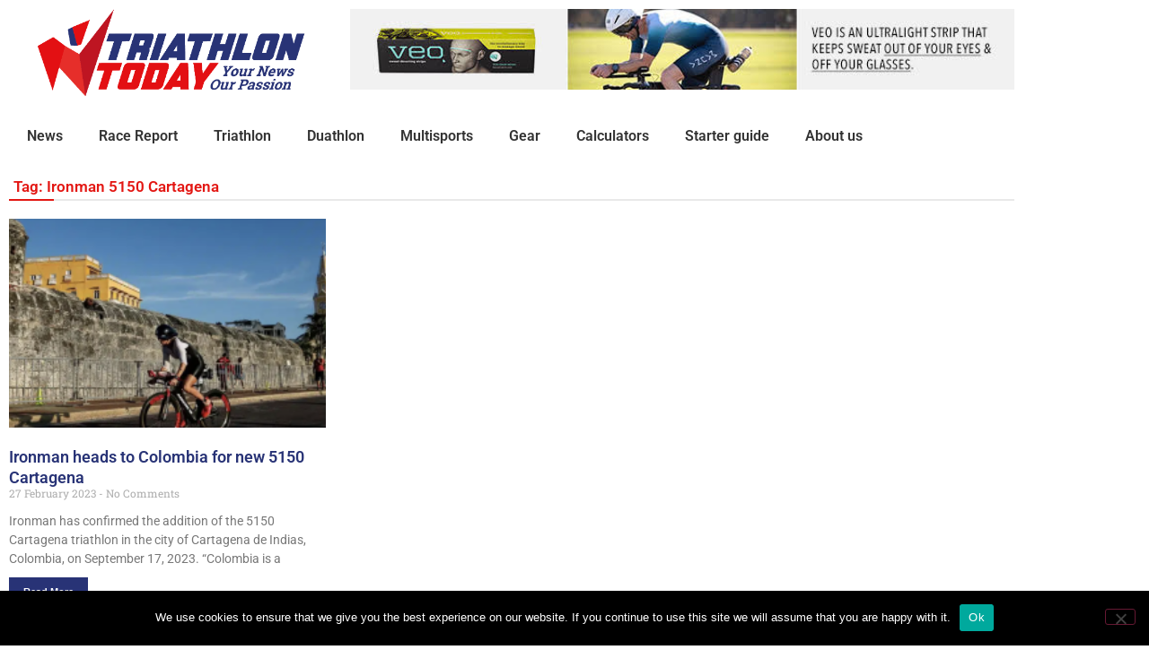

--- FILE ---
content_type: text/html; charset=UTF-8
request_url: https://tri-today.com/tag/ironman-5150-cartagena/
body_size: 14033
content:
<!DOCTYPE html>
<html lang="en-US">
<head>
	<meta charset="UTF-8">
	<meta name="viewport" content="width=device-width, initial-scale=1.0, viewport-fit=cover" />		<meta name='robots' content='index, follow, max-image-preview:large, max-snippet:-1, max-video-preview:-1' />

	<!-- This site is optimized with the Yoast SEO plugin v26.7 - https://yoast.com/wordpress/plugins/seo/ -->
	<title>Ironman 5150 Cartagena Archives - Triathlon Today</title>
	<link rel="canonical" href="https://tri-today.com/tag/ironman-5150-cartagena/" />
	<meta property="og:locale" content="en_US" />
	<meta property="og:type" content="article" />
	<meta property="og:title" content="Ironman 5150 Cartagena Archives - Triathlon Today" />
	<meta property="og:url" content="https://tri-today.com/tag/ironman-5150-cartagena/" />
	<meta property="og:site_name" content="Triathlon Today" />
	<meta name="twitter:card" content="summary_large_image" />
	<meta name="twitter:site" content="@tritodaytweets" />
	<script type="application/ld+json" class="yoast-schema-graph">{"@context":"https://schema.org","@graph":[{"@type":"CollectionPage","@id":"https://tri-today.com/tag/ironman-5150-cartagena/","url":"https://tri-today.com/tag/ironman-5150-cartagena/","name":"Ironman 5150 Cartagena Archives - Triathlon Today","isPartOf":{"@id":"https://tri-today.com/#website"},"primaryImageOfPage":{"@id":"https://tri-today.com/tag/ironman-5150-cartagena/#primaryimage"},"image":{"@id":"https://tri-today.com/tag/ironman-5150-cartagena/#primaryimage"},"thumbnailUrl":"https://tri-today.com/wp-content/uploads/2023/02/Scherm­afbeelding-2023-02-27-om-12.59.00.png","breadcrumb":{"@id":"https://tri-today.com/tag/ironman-5150-cartagena/#breadcrumb"},"inLanguage":"en-US"},{"@type":"ImageObject","inLanguage":"en-US","@id":"https://tri-today.com/tag/ironman-5150-cartagena/#primaryimage","url":"https://tri-today.com/wp-content/uploads/2023/02/Scherm­afbeelding-2023-02-27-om-12.59.00.png","contentUrl":"https://tri-today.com/wp-content/uploads/2023/02/Scherm­afbeelding-2023-02-27-om-12.59.00.png","width":1372,"height":738,"caption":"Ironman 5150 Cartagena (Picture: Endurance)"},{"@type":"BreadcrumbList","@id":"https://tri-today.com/tag/ironman-5150-cartagena/#breadcrumb","itemListElement":[{"@type":"ListItem","position":1,"name":"Home","item":"https://tri-today.com/"},{"@type":"ListItem","position":2,"name":"Ironman 5150 Cartagena"}]},{"@type":"WebSite","@id":"https://tri-today.com/#website","url":"https://tri-today.com/","name":"Triathlon Today","description":"Your news, our passion. The fastest and most accurate site for triathlon news and multisport news.","publisher":{"@id":"https://tri-today.com/#organization"},"potentialAction":[{"@type":"SearchAction","target":{"@type":"EntryPoint","urlTemplate":"https://tri-today.com/?s={search_term_string}"},"query-input":{"@type":"PropertyValueSpecification","valueRequired":true,"valueName":"search_term_string"}}],"inLanguage":"en-US"},{"@type":"Organization","@id":"https://tri-today.com/#organization","name":"Triathlon Today","url":"https://tri-today.com/","logo":{"@type":"ImageObject","inLanguage":"en-US","@id":"https://tri-today.com/#/schema/logo/image/","url":"https://tri-today.com/wp-content/uploads/2020/11/TriathlonToday-logowithslogan-transparant.png","contentUrl":"https://tri-today.com/wp-content/uploads/2020/11/TriathlonToday-logowithslogan-transparant.png","width":1023,"height":337,"caption":"Triathlon Today"},"image":{"@id":"https://tri-today.com/#/schema/logo/image/"},"sameAs":["https://www.facebook.com/tritoday","https://x.com/tritodaytweets","https://www.instagram.com/tri_today/","https://www.youtube.com/channel/UCb2wvpctHCk4n1D1dWK1jZg"]}]}</script>
	<!-- / Yoast SEO plugin. -->


<link rel='dns-prefetch' href='//fonts.googleapis.com' />
<link rel="alternate" type="application/rss+xml" title="Triathlon Today &raquo; Feed" href="https://tri-today.com/feed/" />
<link rel="alternate" type="application/rss+xml" title="Triathlon Today &raquo; Comments Feed" href="https://tri-today.com/comments/feed/" />
<link rel="alternate" type="application/rss+xml" title="Triathlon Today &raquo; Ironman 5150 Cartagena Tag Feed" href="https://tri-today.com/tag/ironman-5150-cartagena/feed/" />
<style id='wp-img-auto-sizes-contain-inline-css' type='text/css'>
img:is([sizes=auto i],[sizes^="auto," i]){contain-intrinsic-size:3000px 1500px}
/*# sourceURL=wp-img-auto-sizes-contain-inline-css */
</style>
<style id='wp-emoji-styles-inline-css' type='text/css'>

	img.wp-smiley, img.emoji {
		display: inline !important;
		border: none !important;
		box-shadow: none !important;
		height: 1em !important;
		width: 1em !important;
		margin: 0 0.07em !important;
		vertical-align: -0.1em !important;
		background: none !important;
		padding: 0 !important;
	}
/*# sourceURL=wp-emoji-styles-inline-css */
</style>
<link rel='stylesheet' id='wp-block-library-css' href='https://tri-today.com/wp-includes/css/dist/block-library/style.min.css?ver=6.9' type='text/css' media='all' />
<style id='wp-block-library-theme-inline-css' type='text/css'>
.wp-block-audio :where(figcaption){color:#555;font-size:13px;text-align:center}.is-dark-theme .wp-block-audio :where(figcaption){color:#ffffffa6}.wp-block-audio{margin:0 0 1em}.wp-block-code{border:1px solid #ccc;border-radius:4px;font-family:Menlo,Consolas,monaco,monospace;padding:.8em 1em}.wp-block-embed :where(figcaption){color:#555;font-size:13px;text-align:center}.is-dark-theme .wp-block-embed :where(figcaption){color:#ffffffa6}.wp-block-embed{margin:0 0 1em}.blocks-gallery-caption{color:#555;font-size:13px;text-align:center}.is-dark-theme .blocks-gallery-caption{color:#ffffffa6}:root :where(.wp-block-image figcaption){color:#555;font-size:13px;text-align:center}.is-dark-theme :root :where(.wp-block-image figcaption){color:#ffffffa6}.wp-block-image{margin:0 0 1em}.wp-block-pullquote{border-bottom:4px solid;border-top:4px solid;color:currentColor;margin-bottom:1.75em}.wp-block-pullquote :where(cite),.wp-block-pullquote :where(footer),.wp-block-pullquote__citation{color:currentColor;font-size:.8125em;font-style:normal;text-transform:uppercase}.wp-block-quote{border-left:.25em solid;margin:0 0 1.75em;padding-left:1em}.wp-block-quote cite,.wp-block-quote footer{color:currentColor;font-size:.8125em;font-style:normal;position:relative}.wp-block-quote:where(.has-text-align-right){border-left:none;border-right:.25em solid;padding-left:0;padding-right:1em}.wp-block-quote:where(.has-text-align-center){border:none;padding-left:0}.wp-block-quote.is-large,.wp-block-quote.is-style-large,.wp-block-quote:where(.is-style-plain){border:none}.wp-block-search .wp-block-search__label{font-weight:700}.wp-block-search__button{border:1px solid #ccc;padding:.375em .625em}:where(.wp-block-group.has-background){padding:1.25em 2.375em}.wp-block-separator.has-css-opacity{opacity:.4}.wp-block-separator{border:none;border-bottom:2px solid;margin-left:auto;margin-right:auto}.wp-block-separator.has-alpha-channel-opacity{opacity:1}.wp-block-separator:not(.is-style-wide):not(.is-style-dots){width:100px}.wp-block-separator.has-background:not(.is-style-dots){border-bottom:none;height:1px}.wp-block-separator.has-background:not(.is-style-wide):not(.is-style-dots){height:2px}.wp-block-table{margin:0 0 1em}.wp-block-table td,.wp-block-table th{word-break:normal}.wp-block-table :where(figcaption){color:#555;font-size:13px;text-align:center}.is-dark-theme .wp-block-table :where(figcaption){color:#ffffffa6}.wp-block-video :where(figcaption){color:#555;font-size:13px;text-align:center}.is-dark-theme .wp-block-video :where(figcaption){color:#ffffffa6}.wp-block-video{margin:0 0 1em}:root :where(.wp-block-template-part.has-background){margin-bottom:0;margin-top:0;padding:1.25em 2.375em}
/*# sourceURL=/wp-includes/css/dist/block-library/theme.min.css */
</style>
<style id='classic-theme-styles-inline-css' type='text/css'>
/*! This file is auto-generated */
.wp-block-button__link{color:#fff;background-color:#32373c;border-radius:9999px;box-shadow:none;text-decoration:none;padding:calc(.667em + 2px) calc(1.333em + 2px);font-size:1.125em}.wp-block-file__button{background:#32373c;color:#fff;text-decoration:none}
/*# sourceURL=/wp-includes/css/classic-themes.min.css */
</style>
<style id='global-styles-inline-css' type='text/css'>
:root{--wp--preset--aspect-ratio--square: 1;--wp--preset--aspect-ratio--4-3: 4/3;--wp--preset--aspect-ratio--3-4: 3/4;--wp--preset--aspect-ratio--3-2: 3/2;--wp--preset--aspect-ratio--2-3: 2/3;--wp--preset--aspect-ratio--16-9: 16/9;--wp--preset--aspect-ratio--9-16: 9/16;--wp--preset--color--black: #000000;--wp--preset--color--cyan-bluish-gray: #abb8c3;--wp--preset--color--white: #ffffff;--wp--preset--color--pale-pink: #f78da7;--wp--preset--color--vivid-red: #cf2e2e;--wp--preset--color--luminous-vivid-orange: #ff6900;--wp--preset--color--luminous-vivid-amber: #fcb900;--wp--preset--color--light-green-cyan: #7bdcb5;--wp--preset--color--vivid-green-cyan: #00d084;--wp--preset--color--pale-cyan-blue: #8ed1fc;--wp--preset--color--vivid-cyan-blue: #0693e3;--wp--preset--color--vivid-purple: #9b51e0;--wp--preset--gradient--vivid-cyan-blue-to-vivid-purple: linear-gradient(135deg,rgb(6,147,227) 0%,rgb(155,81,224) 100%);--wp--preset--gradient--light-green-cyan-to-vivid-green-cyan: linear-gradient(135deg,rgb(122,220,180) 0%,rgb(0,208,130) 100%);--wp--preset--gradient--luminous-vivid-amber-to-luminous-vivid-orange: linear-gradient(135deg,rgb(252,185,0) 0%,rgb(255,105,0) 100%);--wp--preset--gradient--luminous-vivid-orange-to-vivid-red: linear-gradient(135deg,rgb(255,105,0) 0%,rgb(207,46,46) 100%);--wp--preset--gradient--very-light-gray-to-cyan-bluish-gray: linear-gradient(135deg,rgb(238,238,238) 0%,rgb(169,184,195) 100%);--wp--preset--gradient--cool-to-warm-spectrum: linear-gradient(135deg,rgb(74,234,220) 0%,rgb(151,120,209) 20%,rgb(207,42,186) 40%,rgb(238,44,130) 60%,rgb(251,105,98) 80%,rgb(254,248,76) 100%);--wp--preset--gradient--blush-light-purple: linear-gradient(135deg,rgb(255,206,236) 0%,rgb(152,150,240) 100%);--wp--preset--gradient--blush-bordeaux: linear-gradient(135deg,rgb(254,205,165) 0%,rgb(254,45,45) 50%,rgb(107,0,62) 100%);--wp--preset--gradient--luminous-dusk: linear-gradient(135deg,rgb(255,203,112) 0%,rgb(199,81,192) 50%,rgb(65,88,208) 100%);--wp--preset--gradient--pale-ocean: linear-gradient(135deg,rgb(255,245,203) 0%,rgb(182,227,212) 50%,rgb(51,167,181) 100%);--wp--preset--gradient--electric-grass: linear-gradient(135deg,rgb(202,248,128) 0%,rgb(113,206,126) 100%);--wp--preset--gradient--midnight: linear-gradient(135deg,rgb(2,3,129) 0%,rgb(40,116,252) 100%);--wp--preset--font-size--small: 13px;--wp--preset--font-size--medium: 20px;--wp--preset--font-size--large: 36px;--wp--preset--font-size--x-large: 42px;--wp--preset--spacing--20: 0.44rem;--wp--preset--spacing--30: 0.67rem;--wp--preset--spacing--40: 1rem;--wp--preset--spacing--50: 1.5rem;--wp--preset--spacing--60: 2.25rem;--wp--preset--spacing--70: 3.38rem;--wp--preset--spacing--80: 5.06rem;--wp--preset--shadow--natural: 6px 6px 9px rgba(0, 0, 0, 0.2);--wp--preset--shadow--deep: 12px 12px 50px rgba(0, 0, 0, 0.4);--wp--preset--shadow--sharp: 6px 6px 0px rgba(0, 0, 0, 0.2);--wp--preset--shadow--outlined: 6px 6px 0px -3px rgb(255, 255, 255), 6px 6px rgb(0, 0, 0);--wp--preset--shadow--crisp: 6px 6px 0px rgb(0, 0, 0);}:where(.is-layout-flex){gap: 0.5em;}:where(.is-layout-grid){gap: 0.5em;}body .is-layout-flex{display: flex;}.is-layout-flex{flex-wrap: wrap;align-items: center;}.is-layout-flex > :is(*, div){margin: 0;}body .is-layout-grid{display: grid;}.is-layout-grid > :is(*, div){margin: 0;}:where(.wp-block-columns.is-layout-flex){gap: 2em;}:where(.wp-block-columns.is-layout-grid){gap: 2em;}:where(.wp-block-post-template.is-layout-flex){gap: 1.25em;}:where(.wp-block-post-template.is-layout-grid){gap: 1.25em;}.has-black-color{color: var(--wp--preset--color--black) !important;}.has-cyan-bluish-gray-color{color: var(--wp--preset--color--cyan-bluish-gray) !important;}.has-white-color{color: var(--wp--preset--color--white) !important;}.has-pale-pink-color{color: var(--wp--preset--color--pale-pink) !important;}.has-vivid-red-color{color: var(--wp--preset--color--vivid-red) !important;}.has-luminous-vivid-orange-color{color: var(--wp--preset--color--luminous-vivid-orange) !important;}.has-luminous-vivid-amber-color{color: var(--wp--preset--color--luminous-vivid-amber) !important;}.has-light-green-cyan-color{color: var(--wp--preset--color--light-green-cyan) !important;}.has-vivid-green-cyan-color{color: var(--wp--preset--color--vivid-green-cyan) !important;}.has-pale-cyan-blue-color{color: var(--wp--preset--color--pale-cyan-blue) !important;}.has-vivid-cyan-blue-color{color: var(--wp--preset--color--vivid-cyan-blue) !important;}.has-vivid-purple-color{color: var(--wp--preset--color--vivid-purple) !important;}.has-black-background-color{background-color: var(--wp--preset--color--black) !important;}.has-cyan-bluish-gray-background-color{background-color: var(--wp--preset--color--cyan-bluish-gray) !important;}.has-white-background-color{background-color: var(--wp--preset--color--white) !important;}.has-pale-pink-background-color{background-color: var(--wp--preset--color--pale-pink) !important;}.has-vivid-red-background-color{background-color: var(--wp--preset--color--vivid-red) !important;}.has-luminous-vivid-orange-background-color{background-color: var(--wp--preset--color--luminous-vivid-orange) !important;}.has-luminous-vivid-amber-background-color{background-color: var(--wp--preset--color--luminous-vivid-amber) !important;}.has-light-green-cyan-background-color{background-color: var(--wp--preset--color--light-green-cyan) !important;}.has-vivid-green-cyan-background-color{background-color: var(--wp--preset--color--vivid-green-cyan) !important;}.has-pale-cyan-blue-background-color{background-color: var(--wp--preset--color--pale-cyan-blue) !important;}.has-vivid-cyan-blue-background-color{background-color: var(--wp--preset--color--vivid-cyan-blue) !important;}.has-vivid-purple-background-color{background-color: var(--wp--preset--color--vivid-purple) !important;}.has-black-border-color{border-color: var(--wp--preset--color--black) !important;}.has-cyan-bluish-gray-border-color{border-color: var(--wp--preset--color--cyan-bluish-gray) !important;}.has-white-border-color{border-color: var(--wp--preset--color--white) !important;}.has-pale-pink-border-color{border-color: var(--wp--preset--color--pale-pink) !important;}.has-vivid-red-border-color{border-color: var(--wp--preset--color--vivid-red) !important;}.has-luminous-vivid-orange-border-color{border-color: var(--wp--preset--color--luminous-vivid-orange) !important;}.has-luminous-vivid-amber-border-color{border-color: var(--wp--preset--color--luminous-vivid-amber) !important;}.has-light-green-cyan-border-color{border-color: var(--wp--preset--color--light-green-cyan) !important;}.has-vivid-green-cyan-border-color{border-color: var(--wp--preset--color--vivid-green-cyan) !important;}.has-pale-cyan-blue-border-color{border-color: var(--wp--preset--color--pale-cyan-blue) !important;}.has-vivid-cyan-blue-border-color{border-color: var(--wp--preset--color--vivid-cyan-blue) !important;}.has-vivid-purple-border-color{border-color: var(--wp--preset--color--vivid-purple) !important;}.has-vivid-cyan-blue-to-vivid-purple-gradient-background{background: var(--wp--preset--gradient--vivid-cyan-blue-to-vivid-purple) !important;}.has-light-green-cyan-to-vivid-green-cyan-gradient-background{background: var(--wp--preset--gradient--light-green-cyan-to-vivid-green-cyan) !important;}.has-luminous-vivid-amber-to-luminous-vivid-orange-gradient-background{background: var(--wp--preset--gradient--luminous-vivid-amber-to-luminous-vivid-orange) !important;}.has-luminous-vivid-orange-to-vivid-red-gradient-background{background: var(--wp--preset--gradient--luminous-vivid-orange-to-vivid-red) !important;}.has-very-light-gray-to-cyan-bluish-gray-gradient-background{background: var(--wp--preset--gradient--very-light-gray-to-cyan-bluish-gray) !important;}.has-cool-to-warm-spectrum-gradient-background{background: var(--wp--preset--gradient--cool-to-warm-spectrum) !important;}.has-blush-light-purple-gradient-background{background: var(--wp--preset--gradient--blush-light-purple) !important;}.has-blush-bordeaux-gradient-background{background: var(--wp--preset--gradient--blush-bordeaux) !important;}.has-luminous-dusk-gradient-background{background: var(--wp--preset--gradient--luminous-dusk) !important;}.has-pale-ocean-gradient-background{background: var(--wp--preset--gradient--pale-ocean) !important;}.has-electric-grass-gradient-background{background: var(--wp--preset--gradient--electric-grass) !important;}.has-midnight-gradient-background{background: var(--wp--preset--gradient--midnight) !important;}.has-small-font-size{font-size: var(--wp--preset--font-size--small) !important;}.has-medium-font-size{font-size: var(--wp--preset--font-size--medium) !important;}.has-large-font-size{font-size: var(--wp--preset--font-size--large) !important;}.has-x-large-font-size{font-size: var(--wp--preset--font-size--x-large) !important;}
:where(.wp-block-post-template.is-layout-flex){gap: 1.25em;}:where(.wp-block-post-template.is-layout-grid){gap: 1.25em;}
:where(.wp-block-term-template.is-layout-flex){gap: 1.25em;}:where(.wp-block-term-template.is-layout-grid){gap: 1.25em;}
:where(.wp-block-columns.is-layout-flex){gap: 2em;}:where(.wp-block-columns.is-layout-grid){gap: 2em;}
:root :where(.wp-block-pullquote){font-size: 1.5em;line-height: 1.6;}
/*# sourceURL=global-styles-inline-css */
</style>
<link rel='stylesheet' id='cookie-notice-front-css' href='https://tri-today.com/wp-content/plugins/cookie-notice/css/front.min.css?ver=2.5.11' type='text/css' media='all' />
<link rel='stylesheet' id='thepackwidget-css' href='https://tri-today.com/wp-content/uploads/thepackwidget.css?ver=3' type='text/css' media='all' />
<link rel='stylesheet' id='news24-default-css' href='https://tri-today.com/wp-content/themes/news24/assets/css/default.css?ver=6.9' type='text/css' media='all' />
<link rel='stylesheet' id='news24-style-css' href='https://tri-today.com/wp-content/themes/news24/style.css?ver=6.9' type='text/css' media='all' />
<link rel='stylesheet' id='dashicons-css' href='https://tri-today.com/wp-includes/css/dashicons.min.css?ver=6.9' type='text/css' media='all' />
<link rel='stylesheet' id='news24-googlefonts-css' href='https://fonts.googleapis.com/css?family=Roboto%3A600%7COpen+Sans%3A300%2C300i%2C400&#038;subset=latin%2Clatin-ext' type='text/css' media='all' />
<link rel='stylesheet' id='elementor-frontend-css' href='https://tri-today.com/wp-content/plugins/elementor/assets/css/frontend.min.css?ver=3.34.1' type='text/css' media='all' />
<link rel='stylesheet' id='widget-image-css' href='https://tri-today.com/wp-content/plugins/elementor/assets/css/widget-image.min.css?ver=3.34.1' type='text/css' media='all' />
<link rel='stylesheet' id='swiper-css' href='https://tri-today.com/wp-content/plugins/elementor/assets/lib/swiper/v8/css/swiper.min.css?ver=8.4.5' type='text/css' media='all' />
<link rel='stylesheet' id='e-swiper-css' href='https://tri-today.com/wp-content/plugins/elementor/assets/css/conditionals/e-swiper.min.css?ver=3.34.1' type='text/css' media='all' />
<link rel='stylesheet' id='widget-media-carousel-css' href='https://tri-today.com/wp-content/plugins/elementor-pro/assets/css/widget-media-carousel.min.css?ver=3.34.0' type='text/css' media='all' />
<link rel='stylesheet' id='widget-carousel-module-base-css' href='https://tri-today.com/wp-content/plugins/elementor-pro/assets/css/widget-carousel-module-base.min.css?ver=3.34.0' type='text/css' media='all' />
<link rel='stylesheet' id='widget-nav-menu-css' href='https://tri-today.com/wp-content/plugins/elementor-pro/assets/css/widget-nav-menu.min.css?ver=3.34.0' type='text/css' media='all' />
<link rel='stylesheet' id='widget-search-form-css' href='https://tri-today.com/wp-content/plugins/elementor-pro/assets/css/widget-search-form.min.css?ver=3.34.0' type='text/css' media='all' />
<link rel='stylesheet' id='elementor-icons-shared-0-css' href='https://tri-today.com/wp-content/plugins/elementor/assets/lib/font-awesome/css/fontawesome.min.css?ver=5.15.3' type='text/css' media='all' />
<link rel='stylesheet' id='elementor-icons-fa-solid-css' href='https://tri-today.com/wp-content/plugins/elementor/assets/lib/font-awesome/css/solid.min.css?ver=5.15.3' type='text/css' media='all' />
<link rel='stylesheet' id='widget-heading-css' href='https://tri-today.com/wp-content/plugins/elementor/assets/css/widget-heading.min.css?ver=3.34.1' type='text/css' media='all' />
<link rel='stylesheet' id='widget-posts-css' href='https://tri-today.com/wp-content/plugins/elementor-pro/assets/css/widget-posts.min.css?ver=3.34.0' type='text/css' media='all' />
<link rel='stylesheet' id='elementor-icons-css' href='https://tri-today.com/wp-content/plugins/elementor/assets/lib/eicons/css/elementor-icons.min.css?ver=5.45.0' type='text/css' media='all' />
<link rel='stylesheet' id='elementor-post-153-css' href='https://tri-today.com/wp-content/uploads/elementor/css/post-153.css?ver=1768880389' type='text/css' media='all' />
<link rel='stylesheet' id='thepack-shortcode-css' href='https://tri-today.com/wp-content/plugins/the-pack-addon/assets/css/shortcode.css?ver=3' type='text/css' media='all' />
<link rel='stylesheet' id='beerslider-styl-css' href='https://tri-today.com/wp-content/plugins/the-pack-addon/assets/css/beerslider-styl.css?ver=3' type='text/css' media='all' />
<link rel='stylesheet' id='plyr-styl-css' href='https://tri-today.com/wp-content/plugins/the-pack-addon/assets/css/plyr-styl.css?ver=3' type='text/css' media='all' />
<link rel='stylesheet' id='animate-styl-css' href='https://tri-today.com/wp-content/plugins/the-pack-addon/assets/css/animate-styl.css?ver=3' type='text/css' media='all' />
<link rel='stylesheet' id='highlight-css' href='https://tri-today.com/wp-content/plugins/the-pack-addon/assets/css/highlight.css?ver=3' type='text/css' media='all' />
<link rel='stylesheet' id='thepack-woocommerce-css' href='https://tri-today.com/wp-content/plugins/the-pack-addon/assets/css/woocommerce.css?ver=3' type='text/css' media='all' />
<link rel='stylesheet' id='font-awesome-5-all-css' href='https://tri-today.com/wp-content/plugins/elementor/assets/lib/font-awesome/css/all.min.css?ver=3.34.1' type='text/css' media='all' />
<link rel='stylesheet' id='font-awesome-4-shim-css' href='https://tri-today.com/wp-content/plugins/elementor/assets/lib/font-awesome/css/v4-shims.min.css?ver=3.34.1' type='text/css' media='all' />
<link rel='stylesheet' id='elementor-post-158-css' href='https://tri-today.com/wp-content/uploads/elementor/css/post-158.css?ver=1768880389' type='text/css' media='all' />
<link rel='stylesheet' id='elementor-post-186-css' href='https://tri-today.com/wp-content/uploads/elementor/css/post-186.css?ver=1768880389' type='text/css' media='all' />
<link rel='stylesheet' id='elementor-post-291-css' href='https://tri-today.com/wp-content/uploads/elementor/css/post-291.css?ver=1768880407' type='text/css' media='all' />
<link rel='stylesheet' id='elementor-gf-local-roboto-css' href='https://tri-today.com/wp-content/uploads/elementor/google-fonts/css/roboto.css?ver=1742225987' type='text/css' media='all' />
<link rel='stylesheet' id='elementor-gf-local-robotoslab-css' href='https://tri-today.com/wp-content/uploads/elementor/google-fonts/css/robotoslab.css?ver=1742225988' type='text/css' media='all' />
<link rel='stylesheet' id='elementor-gf-local-opensans-css' href='https://tri-today.com/wp-content/uploads/elementor/google-fonts/css/opensans.css?ver=1742225991' type='text/css' media='all' />
<script type="text/javascript" src="https://tri-today.com/wp-includes/js/jquery/jquery.min.js?ver=3.7.1" id="jquery-core-js"></script>
<script type="text/javascript" src="https://tri-today.com/wp-includes/js/jquery/jquery-migrate.min.js?ver=3.4.1" id="jquery-migrate-js"></script>
<script type="text/javascript" id="cookie-notice-front-js-before">
/* <![CDATA[ */
var cnArgs = {"ajaxUrl":"https:\/\/tri-today.com\/wp-admin\/admin-ajax.php","nonce":"93ee688610","hideEffect":"fade","position":"bottom","onScroll":false,"onScrollOffset":100,"onClick":false,"cookieName":"cookie_notice_accepted","cookieTime":2592000,"cookieTimeRejected":2592000,"globalCookie":false,"redirection":false,"cache":false,"revokeCookies":false,"revokeCookiesOpt":"automatic"};

//# sourceURL=cookie-notice-front-js-before
/* ]]> */
</script>
<script type="text/javascript" src="https://tri-today.com/wp-content/plugins/cookie-notice/js/front.min.js?ver=2.5.11" id="cookie-notice-front-js"></script>
<script type="text/javascript" id="wk-tag-manager-script-js-after">
/* <![CDATA[ */
function shouldTrack(){
var trackLoggedIn = false;
var loggedIn = false;
if(!loggedIn){
return true;
} else if( trackLoggedIn ) {
return true;
}
return false;
}
function hasWKGoogleAnalyticsCookie() {
return (new RegExp('wp_wk_ga_untrack_' + document.location.hostname)).test(document.cookie);
}
if (!hasWKGoogleAnalyticsCookie() && shouldTrack()) {
//Google Tag Manager
(function (w, d, s, l, i) {
w[l] = w[l] || [];
w[l].push({
'gtm.start':
new Date().getTime(), event: 'gtm.js'
});
var f = d.getElementsByTagName(s)[0],
j = d.createElement(s), dl = l != 'dataLayer' ? '&l=' + l : '';
j.async = true;
j.src =
'https://www.googletagmanager.com/gtm.js?id=' + i + dl;
f.parentNode.insertBefore(j, f);
})(window, document, 'script', 'dataLayer', 'GTM-NVZHP6X');
}

//# sourceURL=wk-tag-manager-script-js-after
/* ]]> */
</script>
<script type="text/javascript" src="https://tri-today.com/wp-content/plugins/elementor/assets/lib/font-awesome/js/v4-shims.min.js?ver=3.34.1" id="font-awesome-4-shim-js"></script>
<link rel="https://api.w.org/" href="https://tri-today.com/wp-json/" /><link rel="alternate" title="JSON" type="application/json" href="https://tri-today.com/wp-json/wp/v2/tags/1986" /><link rel="EditURI" type="application/rsd+xml" title="RSD" href="https://tri-today.com/xmlrpc.php?rsd" />
<meta name="generator" content="WordPress 6.9" />
<meta property="fb:app_id" content="659050218103591"/>
	<link rel="apple-touch-icon" sizes="57x57" href="/apple-icon-57x57.png">
	<link rel="apple-touch-icon" sizes="60x60" href="/apple-icon-60x60.png">
	<link rel="apple-touch-icon" sizes="72x72" href="/apple-icon-72x72.png">
	<link rel="apple-touch-icon" sizes="76x76" href="/apple-icon-76x76.png">
	<link rel="apple-touch-icon" sizes="114x114" href="/apple-icon-114x114.png">
	<link rel="apple-touch-icon" sizes="120x120" href="/apple-icon-120x120.png">
	<link rel="apple-touch-icon" sizes="144x144" href="/apple-icon-144x144.png">
	<link rel="apple-touch-icon" sizes="152x152" href="/apple-icon-152x152.png">
	<link rel="apple-touch-icon" sizes="180x180" href="/apple-icon-180x180.png">
	<link rel="icon" type="image/png" sizes="192x192"  href="/android-icon-192x192.png">
	<link rel="icon" type="image/png" sizes="32x32" href="/favicon-32x32.png">
	<link rel="icon" type="image/png" sizes="96x96" href="/favicon-96x96.png">
	<link rel="icon" type="image/png" sizes="16x16" href="/favicon-16x16.png">
	<link rel="manifest" href="/manifest.json">
	<meta name="msapplication-TileColor" content="#ffffff">
	<meta name="msapplication-TileImage" content="/ms-icon-144x144.png">
	<meta property="og:image" content="https://tri-today.com/wp-content/uploads/2023/02/Scherm­afbeelding-2023-02-27-om-12.59.00.png" /><meta name="generator" content="Elementor 3.34.1; features: additional_custom_breakpoints; settings: css_print_method-external, google_font-enabled, font_display-auto">
			<style>
				.e-con.e-parent:nth-of-type(n+4):not(.e-lazyloaded):not(.e-no-lazyload),
				.e-con.e-parent:nth-of-type(n+4):not(.e-lazyloaded):not(.e-no-lazyload) * {
					background-image: none !important;
				}
				@media screen and (max-height: 1024px) {
					.e-con.e-parent:nth-of-type(n+3):not(.e-lazyloaded):not(.e-no-lazyload),
					.e-con.e-parent:nth-of-type(n+3):not(.e-lazyloaded):not(.e-no-lazyload) * {
						background-image: none !important;
					}
				}
				@media screen and (max-height: 640px) {
					.e-con.e-parent:nth-of-type(n+2):not(.e-lazyloaded):not(.e-no-lazyload),
					.e-con.e-parent:nth-of-type(n+2):not(.e-lazyloaded):not(.e-no-lazyload) * {
						background-image: none !important;
					}
				}
			</style>
			<link rel="icon" href="https://tri-today.com/wp-content/uploads/2020/12/cropped-TT-square-32x32.jpg" sizes="32x32" />
<link rel="icon" href="https://tri-today.com/wp-content/uploads/2020/12/cropped-TT-square-192x192.jpg" sizes="192x192" />
<link rel="apple-touch-icon" href="https://tri-today.com/wp-content/uploads/2020/12/cropped-TT-square-180x180.jpg" />
<meta name="msapplication-TileImage" content="https://tri-today.com/wp-content/uploads/2020/12/cropped-TT-square-270x270.jpg" />
</head>
<body class="archive tag tag-ironman-5150-cartagena tag-1986 wp-theme-news24 cookies-not-set checkerbody has-sidebar elementor-page-291 elementor-default elementor-template-full-width elementor-kit-153">
<noscript>
    <iframe src="https://www.googletagmanager.com/ns.html?id=GTM-NVZHP6X" height="0" width="0"
        style="display:none;visibility:hidden"></iframe>
</noscript>

		<header data-elementor-type="header" data-elementor-id="158" class="elementor elementor-158 elementor-location-header" data-elementor-post-type="elementor_library">
					<section class="elementor-section elementor-top-section elementor-element elementor-element-9e57592 elementor-section-boxed elementor-section-height-default elementor-section-height-default tp-parallax-no" data-id="9e57592" data-element_type="section" data-settings="{&quot;tp_sticky_sec_effect_enable&quot;:false}">
						<div class="elementor-container elementor-column-gap-default">
					<div data-aos="" class="elementor-column elementor-col-33 elementor-top-column elementor-element elementor-element-57788b7" data-id="57788b7" data-element_type="column" data-settings="{&quot;tp_sticky_col_effect_enable&quot;:false}">
			<div class="elementor-widget-wrap elementor-element-populated">
						<div class="elementor-element elementor-element-f27115a elementor-hidden-phone elementor-widget elementor-widget-image" data-id="f27115a" data-element_type="widget" data-widget_type="image.default">
				<div class="elementor-widget-container">
																<a href="https://tri-today.com">
							<img width="300" height="99" src="https://tri-today.com/wp-content/uploads/2020/11/TriathlonToday-logowithslogan-transparant-300x99.png" class="attachment-medium size-medium wp-image-529" alt="Triathlon Today" srcset="https://tri-today.com/wp-content/uploads/2020/11/TriathlonToday-logowithslogan-transparant-300x99.png 300w, https://tri-today.com/wp-content/uploads/2020/11/TriathlonToday-logowithslogan-transparant-768x253.png 768w, https://tri-today.com/wp-content/uploads/2020/11/TriathlonToday-logowithslogan-transparant.png 1023w" sizes="(max-width: 300px) 100vw, 300px" />								</a>
															</div>
				</div>
					</div>
		</div>
				<div data-aos="" class="elementor-column elementor-col-66 elementor-top-column elementor-element elementor-element-a36664d" data-id="a36664d" data-element_type="column" data-settings="{&quot;tp_sticky_col_effect_enable&quot;:false}">
			<div class="elementor-widget-wrap elementor-element-populated">
						<div class="elementor-element elementor-element-791549e elementor-skin-carousel elementor-widget elementor-widget-global elementor-global-178 elementor-widget-media-carousel" data-id="791549e" data-element_type="widget" data-settings="{&quot;effect&quot;:&quot;fade&quot;,&quot;autoplay_speed&quot;:8000,&quot;skin&quot;:&quot;carousel&quot;,&quot;speed&quot;:500,&quot;autoplay&quot;:&quot;yes&quot;,&quot;loop&quot;:&quot;yes&quot;,&quot;pause_on_hover&quot;:&quot;yes&quot;,&quot;pause_on_interaction&quot;:&quot;yes&quot;,&quot;space_between&quot;:{&quot;unit&quot;:&quot;px&quot;,&quot;size&quot;:10,&quot;sizes&quot;:[]},&quot;space_between_tablet&quot;:{&quot;unit&quot;:&quot;px&quot;,&quot;size&quot;:10,&quot;sizes&quot;:[]},&quot;space_between_mobile&quot;:{&quot;unit&quot;:&quot;px&quot;,&quot;size&quot;:10,&quot;sizes&quot;:[]}}" data-widget_type="media-carousel.default">
				<div class="elementor-widget-container">
									<div class="elementor-swiper">
					<div class="elementor-main-swiper swiper" role="region" aria-roledescription="carousel" aria-label="Slides">
				<div class="swiper-wrapper">
											<div class="swiper-slide" role="group" aria-roledescription="slide">
							<a href="https://www.veostrip.com/" target="_blank">		<div class="elementor-carousel-image" role="img" aria-label="Veostrip lead banner" style="background-image: url(&#039;https://tri-today.com/wp-content/uploads/2020/11/Veostrip-lead-banner.jpg&#039;)">

			
					</div>
		</a>						</div>
											<div class="swiper-slide" role="group" aria-roledescription="slide">
							<a href="https://challengefamily.com/races/challenge-sir-bani-yas/" target="_blank">		<div class="elementor-carousel-image" role="img" aria-label="690x90px-Sir-Bani-Yas-2026" style="background-image: url(&#039;https://tri-today.com/wp-content/uploads/2020/11/690x90px-Sir-Bani-Yas-2026.jpg&#039;)">

			
					</div>
		</a>						</div>
											<div class="swiper-slide" role="group" aria-roledescription="slide">
							<a href="https://challenge-samarkand.com/" target="_blank">		<div class="elementor-carousel-image" role="img" aria-label="690х90_new" style="background-image: url(&#039;https://tri-today.com/wp-content/uploads/2020/11/690х90_new.png&#039;)">

			
					</div>
		</a>						</div>
											<div class="swiper-slide" role="group" aria-roledescription="slide">
							<a href="https://challengefamily.com/races/challenge-gdansk/" target="_blank">		<div class="elementor-carousel-image" role="img" aria-label="690x90px-Gdansk-2026" style="background-image: url(&#039;https://tri-today.com/wp-content/uploads/2020/11/690x90px-Gdansk-2026.jpg&#039;)">

			
					</div>
		</a>						</div>
											<div class="swiper-slide" role="group" aria-roledescription="slide">
							<a href="https://www.challenge-family.com/race/challenge-almere-amsterdam/" target="_blank">		<div class="elementor-carousel-image" role="img" aria-label="690x90px-Almere-Amsterdam-2026" style="background-image: url(&#039;https://tri-today.com/wp-content/uploads/2020/11/690x90px-Almere-Amsterdam-2026.jpg&#039;)">

			
					</div>
		</a>						</div>
											<div class="swiper-slide" role="group" aria-roledescription="slide">
							<a href="https://challengefamily.com/races/challenge-peguera-mallorca/" target="_blank">		<div class="elementor-carousel-image" role="img" aria-label="690x90px-Peguera-Mallorca-2026" style="background-image: url(&#039;https://tri-today.com/wp-content/uploads/2020/11/690x90px-Peguera-Mallorca-2026.jpg&#039;)">

			
					</div>
		</a>						</div>
									</div>
																					</div>
				</div>
								</div>
				</div>
					</div>
		</div>
					</div>
		</section>
				<section class="elementor-section elementor-top-section elementor-element elementor-element-868263b elementor-section-boxed elementor-section-height-default elementor-section-height-default tp-parallax-no" data-id="868263b" data-element_type="section" data-settings="{&quot;tp_sticky_sec_effect_enable&quot;:false}">
						<div class="elementor-container elementor-column-gap-default">
					<div data-aos="" class="elementor-column elementor-col-100 elementor-top-column elementor-element elementor-element-b406230" data-id="b406230" data-element_type="column" data-settings="{&quot;tp_sticky_col_effect_enable&quot;:false}">
			<div class="elementor-widget-wrap elementor-element-populated">
						<div class="elementor-element elementor-element-898e907 elementor-nav-menu--dropdown-tablet elementor-nav-menu__text-align-aside elementor-nav-menu--toggle elementor-nav-menu--burger elementor-widget elementor-widget-nav-menu" data-id="898e907" data-element_type="widget" data-settings="{&quot;layout&quot;:&quot;horizontal&quot;,&quot;submenu_icon&quot;:{&quot;value&quot;:&quot;&lt;i class=\&quot;fas fa-caret-down\&quot; aria-hidden=\&quot;true\&quot;&gt;&lt;\/i&gt;&quot;,&quot;library&quot;:&quot;fa-solid&quot;},&quot;toggle&quot;:&quot;burger&quot;}" data-widget_type="nav-menu.default">
				<div class="elementor-widget-container">
								<nav aria-label="Menu" class="elementor-nav-menu--main elementor-nav-menu__container elementor-nav-menu--layout-horizontal e--pointer-underline e--animation-fade">
				<ul id="menu-1-898e907" class="elementor-nav-menu"><li class="menu-item menu-item-type-taxonomy menu-item-object-category menu-item-379"><a href="https://tri-today.com/category/news/" class="elementor-item">News</a></li>
<li class="menu-item menu-item-type-taxonomy menu-item-object-category menu-item-381"><a href="https://tri-today.com/category/race-report/" class="elementor-item">Race Report</a></li>
<li class="menu-item menu-item-type-taxonomy menu-item-object-category menu-item-380"><a href="https://tri-today.com/category/triathlon/" class="elementor-item">Triathlon</a></li>
<li class="menu-item menu-item-type-taxonomy menu-item-object-category menu-item-384"><a href="https://tri-today.com/category/duathlon/" class="elementor-item">Duathlon</a></li>
<li class="menu-item menu-item-type-taxonomy menu-item-object-category menu-item-382"><a href="https://tri-today.com/category/multisports/" class="elementor-item">Multisports</a></li>
<li class="menu-item menu-item-type-taxonomy menu-item-object-category menu-item-383"><a href="https://tri-today.com/category/gear/" class="elementor-item">Gear</a></li>
<li class="menu-item menu-item-type-post_type menu-item-object-page menu-item-2659"><a href="https://tri-today.com/calculators/" class="elementor-item">Calculators</a></li>
<li class="menu-item menu-item-type-post_type menu-item-object-page menu-item-12304"><a href="https://tri-today.com/starter-guides/" class="elementor-item">Starter guide</a></li>
<li class="menu-item menu-item-type-post_type menu-item-object-page menu-item-22240"><a href="https://tri-today.com/about-us/" class="elementor-item">About us</a></li>
</ul>			</nav>
					<div class="elementor-menu-toggle" role="button" tabindex="0" aria-label="Menu Toggle" aria-expanded="false">
			<i aria-hidden="true" role="presentation" class="elementor-menu-toggle__icon--open eicon-menu-bar"></i><i aria-hidden="true" role="presentation" class="elementor-menu-toggle__icon--close eicon-close"></i>		</div>
					<nav class="elementor-nav-menu--dropdown elementor-nav-menu__container" aria-hidden="true">
				<ul id="menu-2-898e907" class="elementor-nav-menu"><li class="menu-item menu-item-type-taxonomy menu-item-object-category menu-item-379"><a href="https://tri-today.com/category/news/" class="elementor-item" tabindex="-1">News</a></li>
<li class="menu-item menu-item-type-taxonomy menu-item-object-category menu-item-381"><a href="https://tri-today.com/category/race-report/" class="elementor-item" tabindex="-1">Race Report</a></li>
<li class="menu-item menu-item-type-taxonomy menu-item-object-category menu-item-380"><a href="https://tri-today.com/category/triathlon/" class="elementor-item" tabindex="-1">Triathlon</a></li>
<li class="menu-item menu-item-type-taxonomy menu-item-object-category menu-item-384"><a href="https://tri-today.com/category/duathlon/" class="elementor-item" tabindex="-1">Duathlon</a></li>
<li class="menu-item menu-item-type-taxonomy menu-item-object-category menu-item-382"><a href="https://tri-today.com/category/multisports/" class="elementor-item" tabindex="-1">Multisports</a></li>
<li class="menu-item menu-item-type-taxonomy menu-item-object-category menu-item-383"><a href="https://tri-today.com/category/gear/" class="elementor-item" tabindex="-1">Gear</a></li>
<li class="menu-item menu-item-type-post_type menu-item-object-page menu-item-2659"><a href="https://tri-today.com/calculators/" class="elementor-item" tabindex="-1">Calculators</a></li>
<li class="menu-item menu-item-type-post_type menu-item-object-page menu-item-12304"><a href="https://tri-today.com/starter-guides/" class="elementor-item" tabindex="-1">Starter guide</a></li>
<li class="menu-item menu-item-type-post_type menu-item-object-page menu-item-22240"><a href="https://tri-today.com/about-us/" class="elementor-item" tabindex="-1">About us</a></li>
</ul>			</nav>
						</div>
				</div>
					</div>
		</div>
					</div>
		</section>
				</header>
				<div data-elementor-type="archive" data-elementor-id="291" class="elementor elementor-291 elementor-location-archive" data-elementor-post-type="elementor_library">
					<section class="elementor-section elementor-top-section elementor-element elementor-element-23110985 elementor-section-stretched elementor-section-boxed elementor-section-height-default elementor-section-height-default tp-parallax-no" data-id="23110985" data-element_type="section" data-settings="{&quot;stretch_section&quot;:&quot;section-stretched&quot;,&quot;tp_sticky_sec_effect_enable&quot;:false}">
						<div class="elementor-container elementor-column-gap-default">
					<div data-aos="" class="elementor-column elementor-col-100 elementor-top-column elementor-element elementor-element-1040139b" data-id="1040139b" data-element_type="column" data-settings="{&quot;tp_sticky_col_effect_enable&quot;:false}">
			<div class="elementor-widget-wrap elementor-element-populated">
						<div class="elementor-element elementor-element-1e6fe20 archive_header elementor-widget elementor-widget-theme-archive-title elementor-page-title elementor-widget-heading" data-id="1e6fe20" data-element_type="widget" data-widget_type="theme-archive-title.default">
				<div class="elementor-widget-container">
					<h3 class="elementor-heading-title elementor-size-default">Tag: Ironman 5150 Cartagena</h3>				</div>
				</div>
				<div class="elementor-element elementor-element-0cea2c3 elementor-grid-3 elementor-grid-tablet-2 elementor-grid-mobile-1 elementor-posts--thumbnail-top elementor-widget elementor-widget-archive-posts" data-id="0cea2c3" data-element_type="widget" data-settings="{&quot;archive_classic_columns&quot;:&quot;3&quot;,&quot;archive_classic_columns_tablet&quot;:&quot;2&quot;,&quot;archive_classic_columns_mobile&quot;:&quot;1&quot;,&quot;archive_classic_row_gap&quot;:{&quot;unit&quot;:&quot;px&quot;,&quot;size&quot;:35,&quot;sizes&quot;:[]},&quot;archive_classic_row_gap_tablet&quot;:{&quot;unit&quot;:&quot;px&quot;,&quot;size&quot;:&quot;&quot;,&quot;sizes&quot;:[]},&quot;archive_classic_row_gap_mobile&quot;:{&quot;unit&quot;:&quot;px&quot;,&quot;size&quot;:&quot;&quot;,&quot;sizes&quot;:[]},&quot;pagination_type&quot;:&quot;numbers&quot;}" data-widget_type="archive-posts.archive_classic">
				<div class="elementor-widget-container">
							<div class="elementor-posts-container elementor-posts elementor-posts--skin-classic elementor-grid" role="list">
				<article class="elementor-post elementor-grid-item post-18755 post type-post status-publish format-standard has-post-thumbnail hentry category-news category-triathlon tag-ironman-5150-cartagena" role="listitem">
				<a class="elementor-post__thumbnail__link" href="https://tri-today.com/2023/02/ironman-heads-to-colombia-for-new-5150-cartagena/" tabindex="-1" >
			<div class="elementor-post__thumbnail"><img width="300" height="161" src="https://tri-today.com/wp-content/uploads/2023/02/Scherm­afbeelding-2023-02-27-om-12.59.00-300x161.png" class="attachment-medium size-medium wp-image-18756" alt="" /></div>
		</a>
				<div class="elementor-post__text">
				<h3 class="elementor-post__title">
			<a href="https://tri-today.com/2023/02/ironman-heads-to-colombia-for-new-5150-cartagena/" >
				Ironman heads to Colombia for new 5150 Cartagena			</a>
		</h3>
				<div class="elementor-post__meta-data">
					<span class="elementor-post-date">
			27 February 2023		</span>
				<span class="elementor-post-avatar">
			No Comments		</span>
				</div>
				<div class="elementor-post__excerpt">
			<p>Ironman has confirmed the addition of the 5150 Cartagena triathlon in the city of Cartagena de Indias, Colombia, on September 17, 2023. “Colombia is a</p>
<a class="read-more" href="https://tri-today.com/2023/02/ironman-heads-to-colombia-for-new-5150-cartagena/">Read More</a>		</div>
				</div>
				</article>
				</div>
		
						</div>
				</div>
					</div>
		</div>
					</div>
		</section>
				</div>
				<footer data-elementor-type="footer" data-elementor-id="186" class="elementor elementor-186 elementor-location-footer" data-elementor-post-type="elementor_library">
					<section class="elementor-section elementor-top-section elementor-element elementor-element-3a40b4fb elementor-section-boxed elementor-section-height-default elementor-section-height-default tp-parallax-no" data-id="3a40b4fb" data-element_type="section" data-settings="{&quot;background_background&quot;:&quot;classic&quot;,&quot;tp_sticky_sec_effect_enable&quot;:false}">
						<div class="elementor-container elementor-column-gap-default">
					<div data-aos="" class="elementor-column elementor-col-33 elementor-top-column elementor-element elementor-element-5073e49f" data-id="5073e49f" data-element_type="column" data-settings="{&quot;tp_sticky_col_effect_enable&quot;:false}">
			<div class="elementor-widget-wrap elementor-element-populated">
						<div class="elementor-element elementor-element-44a5b44f elementor-widget elementor-widget-image" data-id="44a5b44f" data-element_type="widget" data-widget_type="image.default">
				<div class="elementor-widget-container">
															<img fetchpriority="high" width="1023" height="337" src="https://tri-today.com/wp-content/uploads/2020/11/TriathlonToday-logowithslogan-transparant.png" class="attachment-full size-full wp-image-529" alt="Triathlon Today" srcset="https://tri-today.com/wp-content/uploads/2020/11/TriathlonToday-logowithslogan-transparant.png 1023w, https://tri-today.com/wp-content/uploads/2020/11/TriathlonToday-logowithslogan-transparant-300x99.png 300w, https://tri-today.com/wp-content/uploads/2020/11/TriathlonToday-logowithslogan-transparant-768x253.png 768w" sizes="(max-width: 1023px) 100vw, 1023px" />															</div>
				</div>
				<div class="elementor-element elementor-element-5f1c17ee elementor-widget elementor-widget-text-editor" data-id="5f1c17ee" data-element_type="widget" data-widget_type="text-editor.default">
				<div class="elementor-widget-container">
									<p>Triathlon Today &#8211; Your News, Our Passion </p>								</div>
				</div>
					</div>
		</div>
				<div data-aos="" class="elementor-column elementor-col-33 elementor-top-column elementor-element elementor-element-f94b104" data-id="f94b104" data-element_type="column" data-settings="{&quot;tp_sticky_col_effect_enable&quot;:false}">
			<div class="elementor-widget-wrap elementor-element-populated">
						<div class="elementor-element elementor-element-3b0d6ce0 elementor-widget elementor-widget-text-editor" data-id="3b0d6ce0" data-element_type="widget" data-widget_type="text-editor.default">
				<div class="elementor-widget-container">
									<p>Subscribe here to receive our weekly newsletter with our most popular news!</p>								</div>
				</div>
				<div class="elementor-element elementor-element-2f744e8 elementor-widget elementor-widget-html" data-id="2f744e8" data-element_type="widget" data-widget_type="html.default">
				<div class="elementor-widget-container">
					<div class="_form_5"></div><script src="https://challengefamily.activehosted.com/f/embed.php?id=5" type="text/javascript" charset="utf-8"></script>				</div>
				</div>
					</div>
		</div>
				<div data-aos="" class="elementor-column elementor-col-33 elementor-top-column elementor-element elementor-element-3feaa7b7" data-id="3feaa7b7" data-element_type="column" data-settings="{&quot;tp_sticky_col_effect_enable&quot;:false}">
			<div class="elementor-widget-wrap elementor-element-populated">
						<div class="elementor-element elementor-element-2caea03 elementor-search-form--skin-classic elementor-search-form--button-type-icon elementor-search-form--icon-search elementor-widget elementor-widget-search-form" data-id="2caea03" data-element_type="widget" data-settings="{&quot;skin&quot;:&quot;classic&quot;}" data-widget_type="search-form.default">
				<div class="elementor-widget-container">
							<search role="search">
			<form class="elementor-search-form" action="https://tri-today.com" method="get">
												<div class="elementor-search-form__container">
					<label class="elementor-screen-only" for="elementor-search-form-2caea03">Search</label>

					
					<input id="elementor-search-form-2caea03" placeholder="Search..." class="elementor-search-form__input" type="search" name="s" value="">
					
											<button class="elementor-search-form__submit" type="submit" aria-label="Search">
															<i aria-hidden="true" class="fas fa-search"></i>													</button>
					
									</div>
			</form>
		</search>
						</div>
				</div>
					</div>
		</div>
					</div>
		</section>
				<section class="elementor-section elementor-top-section elementor-element elementor-element-b49d417 elementor-section-boxed elementor-section-height-default elementor-section-height-default tp-parallax-no" data-id="b49d417" data-element_type="section" data-settings="{&quot;background_background&quot;:&quot;classic&quot;,&quot;tp_sticky_sec_effect_enable&quot;:false}">
						<div class="elementor-container elementor-column-gap-default">
					<div data-aos="" class="elementor-column elementor-col-100 elementor-top-column elementor-element elementor-element-07710a2" data-id="07710a2" data-element_type="column" data-settings="{&quot;tp_sticky_col_effect_enable&quot;:false}">
			<div class="elementor-widget-wrap elementor-element-populated">
						<div class="elementor-element elementor-element-ce44ed9 elementor-widget__width-initial elementor-widget elementor-widget-text-editor" data-id="ce44ed9" data-element_type="widget" data-widget_type="text-editor.default">
				<div class="elementor-widget-container">
									<p><strong>Triathlon Today &#8211; Your news, our passion</strong></p>
<p><!-- /wp:paragraph --></p>
<p><!-- wp:paragraph --></p>
<p>Triathlon Today is the fastest and most accurate news outlet for triathlon and multisport, offering a great perfect mix of race reports, industry news, human interest stories, pro- and age-group profiles, long course and short course racing. </p>
<p><!-- /wp:paragraph --></p>
<p><!-- wp:paragraph --></p>
<p>Triathlon Today is independent. The editorial team &#8211; working from all over the world &#8211; decides on what news will be posted, not advertisers. Triathlon Today will cover races from all multisport brands. </p>
<p><!-- /wp:paragraph --></p>
<p><!-- wp:paragraph --></p>
<p><strong>Editor in Chief</strong><br />Tim Moria</p>
<p><!-- /wp:paragraph --></p>
<p><!-- wp:paragraph --></p>
<p><strong>Press releases, news, other suggestions:</strong><br /><a href="mailto:news@tri-today.com">news@tri-today.com</a></p>
<p><!-- /wp:paragraph --></p>
<p><!-- wp:paragraph --></p>
<p><strong>Advertising, branded content</strong>:<br /><a href="mailto:advertising@tri-today.com">advertising@tri-today.com</a></p>								</div>
				</div>
					</div>
		</div>
					</div>
		</section>
				<section class="elementor-section elementor-top-section elementor-element elementor-element-0d9607b elementor-section-boxed elementor-section-height-default elementor-section-height-default tp-parallax-no" data-id="0d9607b" data-element_type="section" data-settings="{&quot;tp_sticky_sec_effect_enable&quot;:false}">
						<div class="elementor-container elementor-column-gap-default">
					<div data-aos="" class="elementor-column elementor-col-100 elementor-top-column elementor-element elementor-element-1876c26" data-id="1876c26" data-element_type="column" data-settings="{&quot;tp_sticky_col_effect_enable&quot;:false}">
			<div class="elementor-widget-wrap">
							</div>
		</div>
					</div>
		</section>
				</footer>
		
<script type="speculationrules">
{"prefetch":[{"source":"document","where":{"and":[{"href_matches":"/*"},{"not":{"href_matches":["/wp-*.php","/wp-admin/*","/wp-content/uploads/*","/wp-content/*","/wp-content/plugins/*","/wp-content/themes/news24/*","/*\\?(.+)"]}},{"not":{"selector_matches":"a[rel~=\"nofollow\"]"}},{"not":{"selector_matches":".no-prefetch, .no-prefetch a"}}]},"eagerness":"conservative"}]}
</script>
		<div id="fb-root"></div>
		<script async defer crossorigin="anonymous" src="https://connect.facebook.net/en_US/sdk.js#xfbml=1&version=v21.0&appId=659050218103591&autoLogAppEvents=1"></script><div style="display:none;" class="tp-pop-response"><div class="loader"></div><span class="close"><i class="ti-close"></i></span><div class="inner"><div class="popwrap"></div></div></div><div class="tp-site-share"></div>			<script>
				const lazyloadRunObserver = () => {
					const lazyloadBackgrounds = document.querySelectorAll( `.e-con.e-parent:not(.e-lazyloaded)` );
					const lazyloadBackgroundObserver = new IntersectionObserver( ( entries ) => {
						entries.forEach( ( entry ) => {
							if ( entry.isIntersecting ) {
								let lazyloadBackground = entry.target;
								if( lazyloadBackground ) {
									lazyloadBackground.classList.add( 'e-lazyloaded' );
								}
								lazyloadBackgroundObserver.unobserve( entry.target );
							}
						});
					}, { rootMargin: '200px 0px 200px 0px' } );
					lazyloadBackgrounds.forEach( ( lazyloadBackground ) => {
						lazyloadBackgroundObserver.observe( lazyloadBackground );
					} );
				};
				const events = [
					'DOMContentLoaded',
					'elementor/lazyload/observe',
				];
				events.forEach( ( event ) => {
					document.addEventListener( event, lazyloadRunObserver );
				} );
			</script>
			<link rel='stylesheet' id='thickbox-css' href='https://tri-today.com/wp-includes/js/thickbox/thickbox.css?ver=6.9' type='text/css' media='all' />
<script type="text/javascript" src="https://tri-today.com/wp-includes/js/imagesloaded.min.js?ver=5.0.0" id="imagesloaded-js"></script>
<script type="text/javascript" src="https://tri-today.com/wp-includes/js/masonry.min.js?ver=4.2.2" id="masonry-js"></script>
<script type="text/javascript" src="https://tri-today.com/wp-content/plugins/the-pack-addon/assets/js/lazysizes.min.js?ver=3" id="lazysizes-js"></script>
<script type="text/javascript" src="https://tri-today.com/wp-content/plugins/the-pack-addon/assets/js/jquery.nav.js?ver=3" id="jquery-nav-js"></script>
<script type="text/javascript" src="https://tri-today.com/wp-content/plugins/the-pack-addon/assets/js/scrollreveal.js?ver=3" id="scrollreveal-js"></script>
<script type="text/javascript" src="https://tri-today.com/wp-content/plugins/the-pack-addon/assets/js/circle-progress.js?ver=3" id="circle-progress-js"></script>
<script type="text/javascript" src="https://tri-today.com/wp-content/plugins/the-pack-addon/assets/js/plyr.js?ver=3" id="plyr-js"></script>
<script type="text/javascript" src="https://tri-today.com/wp-content/plugins/the-pack-addon/assets/js/countdown.js?ver=3" id="countdown-js"></script>
<script type="text/javascript" src="https://tri-today.com/wp-content/plugins/the-pack-addon/assets/js/beerslider.js?ver=3" id="beerslider-js"></script>
<script type="text/javascript" src="https://tri-today.com/wp-content/plugins/the-pack-addon/assets/js/flex-images.js?ver=3" id="flex-images-js"></script>
<script type="text/javascript" src="https://tri-today.com/wp-content/plugins/the-pack-addon/assets/js/fitvideos.js?ver=3" id="fitvideos-js"></script>
<script type="text/javascript" src="https://tri-today.com/wp-content/plugins/the-pack-addon/assets/js/highlight.js?ver=3" id="highlight-js"></script>
<script type="text/javascript" id="thepack-js-js-extra">
/* <![CDATA[ */
var tp_loadmore_params = {"ajaxurl":"https://tri-today.com/wp-admin/admin-ajax.php","current_page":"1","nonce":"6cc76a4346"};
//# sourceURL=thepack-js-js-extra
/* ]]> */
</script>
<script type="text/javascript" src="https://tri-today.com/wp-content/plugins/the-pack-addon/assets/js/custom.js?ver=3" id="thepack-js-js"></script>
<script type="text/javascript" src="https://tri-today.com/wp-content/themes/news24/assets/js/script.js?ver=6.9" id="news24-script-js"></script>
<script type="text/javascript" src="https://tri-today.com/wp-content/plugins/elementor/assets/js/webpack.runtime.min.js?ver=3.34.1" id="elementor-webpack-runtime-js"></script>
<script type="text/javascript" src="https://tri-today.com/wp-content/plugins/elementor/assets/js/frontend-modules.min.js?ver=3.34.1" id="elementor-frontend-modules-js"></script>
<script type="text/javascript" src="https://tri-today.com/wp-includes/js/jquery/ui/core.min.js?ver=1.13.3" id="jquery-ui-core-js"></script>
<script type="text/javascript" id="elementor-frontend-js-before">
/* <![CDATA[ */
var elementorFrontendConfig = {"environmentMode":{"edit":false,"wpPreview":false,"isScriptDebug":false},"i18n":{"shareOnFacebook":"Share on Facebook","shareOnTwitter":"Share on Twitter","pinIt":"Pin it","download":"Download","downloadImage":"Download image","fullscreen":"Fullscreen","zoom":"Zoom","share":"Share","playVideo":"Play Video","previous":"Previous","next":"Next","close":"Close","a11yCarouselPrevSlideMessage":"Previous slide","a11yCarouselNextSlideMessage":"Next slide","a11yCarouselFirstSlideMessage":"This is the first slide","a11yCarouselLastSlideMessage":"This is the last slide","a11yCarouselPaginationBulletMessage":"Go to slide"},"is_rtl":false,"breakpoints":{"xs":0,"sm":480,"md":768,"lg":1025,"xl":1440,"xxl":1600},"responsive":{"breakpoints":{"mobile":{"label":"Mobile Portrait","value":767,"default_value":767,"direction":"max","is_enabled":true},"mobile_extra":{"label":"Mobile Landscape","value":880,"default_value":880,"direction":"max","is_enabled":false},"tablet":{"label":"Tablet Portrait","value":1024,"default_value":1024,"direction":"max","is_enabled":true},"tablet_extra":{"label":"Tablet Landscape","value":1200,"default_value":1200,"direction":"max","is_enabled":false},"laptop":{"label":"Laptop","value":1366,"default_value":1366,"direction":"max","is_enabled":false},"widescreen":{"label":"Widescreen","value":2400,"default_value":2400,"direction":"min","is_enabled":false}},"hasCustomBreakpoints":false},"version":"3.34.1","is_static":false,"experimentalFeatures":{"additional_custom_breakpoints":true,"theme_builder_v2":true,"home_screen":true,"global_classes_should_enforce_capabilities":true,"e_variables":true,"cloud-library":true,"e_opt_in_v4_page":true,"e_interactions":true,"import-export-customization":true,"e_pro_variables":true},"urls":{"assets":"https:\/\/tri-today.com\/wp-content\/plugins\/elementor\/assets\/","ajaxurl":"https:\/\/tri-today.com\/wp-admin\/admin-ajax.php","uploadUrl":"https:\/\/tri-today.com\/wp-content\/uploads"},"nonces":{"floatingButtonsClickTracking":"92004fc1a4"},"swiperClass":"swiper","settings":{"editorPreferences":[]},"kit":{"active_breakpoints":["viewport_mobile","viewport_tablet"],"global_image_lightbox":"yes","lightbox_enable_counter":"yes","lightbox_enable_fullscreen":"yes","lightbox_enable_zoom":"yes","lightbox_enable_share":"yes","lightbox_title_src":"title","lightbox_description_src":"description"},"post":{"id":0,"title":"Ironman 5150 Cartagena Archives - Triathlon Today","excerpt":""}};
//# sourceURL=elementor-frontend-js-before
/* ]]> */
</script>
<script type="text/javascript" src="https://tri-today.com/wp-content/plugins/elementor/assets/js/frontend.min.js?ver=3.34.1" id="elementor-frontend-js"></script>
<script type="text/javascript" src="https://tri-today.com/wp-content/plugins/elementor/assets/lib/swiper/v8/swiper.min.js?ver=8.4.5" id="swiper-js"></script>
<script type="text/javascript" src="https://tri-today.com/wp-content/plugins/elementor-pro/assets/lib/smartmenus/jquery.smartmenus.min.js?ver=1.2.1" id="smartmenus-js"></script>
<script type="text/javascript" id="thickbox-js-extra">
/* <![CDATA[ */
var thickboxL10n = {"next":"Next \u003E","prev":"\u003C Prev","image":"Image","of":"of","close":"Close","noiframes":"This feature requires inline frames. You have iframes disabled or your browser does not support them.","loadingAnimation":"https://tri-today.com/wp-includes/js/thickbox/loadingAnimation.gif"};
//# sourceURL=thickbox-js-extra
/* ]]> */
</script>
<script type="text/javascript" src="https://tri-today.com/wp-includes/js/thickbox/thickbox.js?ver=3.1-20121105" id="thickbox-js"></script>
<script type="text/javascript" src="https://tri-today.com/wp-content/plugins/elementor-pro/assets/js/webpack-pro.runtime.min.js?ver=3.34.0" id="elementor-pro-webpack-runtime-js"></script>
<script type="text/javascript" src="https://tri-today.com/wp-includes/js/dist/hooks.min.js?ver=dd5603f07f9220ed27f1" id="wp-hooks-js"></script>
<script type="text/javascript" src="https://tri-today.com/wp-includes/js/dist/i18n.min.js?ver=c26c3dc7bed366793375" id="wp-i18n-js"></script>
<script type="text/javascript" id="wp-i18n-js-after">
/* <![CDATA[ */
wp.i18n.setLocaleData( { 'text direction\u0004ltr': [ 'ltr' ] } );
//# sourceURL=wp-i18n-js-after
/* ]]> */
</script>
<script type="text/javascript" id="elementor-pro-frontend-js-before">
/* <![CDATA[ */
var ElementorProFrontendConfig = {"ajaxurl":"https:\/\/tri-today.com\/wp-admin\/admin-ajax.php","nonce":"7b96b4461b","urls":{"assets":"https:\/\/tri-today.com\/wp-content\/plugins\/elementor-pro\/assets\/","rest":"https:\/\/tri-today.com\/wp-json\/"},"settings":{"lazy_load_background_images":true},"popup":{"hasPopUps":false},"shareButtonsNetworks":{"facebook":{"title":"Facebook","has_counter":true},"twitter":{"title":"Twitter"},"linkedin":{"title":"LinkedIn","has_counter":true},"pinterest":{"title":"Pinterest","has_counter":true},"reddit":{"title":"Reddit","has_counter":true},"vk":{"title":"VK","has_counter":true},"odnoklassniki":{"title":"OK","has_counter":true},"tumblr":{"title":"Tumblr"},"digg":{"title":"Digg"},"skype":{"title":"Skype"},"stumbleupon":{"title":"StumbleUpon","has_counter":true},"mix":{"title":"Mix"},"telegram":{"title":"Telegram"},"pocket":{"title":"Pocket","has_counter":true},"xing":{"title":"XING","has_counter":true},"whatsapp":{"title":"WhatsApp"},"email":{"title":"Email"},"print":{"title":"Print"},"x-twitter":{"title":"X"},"threads":{"title":"Threads"}},"facebook_sdk":{"lang":"en_US","app_id":""},"lottie":{"defaultAnimationUrl":"https:\/\/tri-today.com\/wp-content\/plugins\/elementor-pro\/modules\/lottie\/assets\/animations\/default.json"}};
//# sourceURL=elementor-pro-frontend-js-before
/* ]]> */
</script>
<script type="text/javascript" src="https://tri-today.com/wp-content/plugins/elementor-pro/assets/js/frontend.min.js?ver=3.34.0" id="elementor-pro-frontend-js"></script>
<script type="text/javascript" src="https://tri-today.com/wp-content/plugins/elementor-pro/assets/js/elements-handlers.min.js?ver=3.34.0" id="pro-elements-handlers-js"></script>
<script type="text/javascript" src="https://tri-today.com/wp-content/plugins/the-pack-addon/assets/js/sticky-effect.js?ver=3" id="thepack-sticky-js"></script>
<script id="wp-emoji-settings" type="application/json">
{"baseUrl":"https://s.w.org/images/core/emoji/17.0.2/72x72/","ext":".png","svgUrl":"https://s.w.org/images/core/emoji/17.0.2/svg/","svgExt":".svg","source":{"concatemoji":"https://tri-today.com/wp-includes/js/wp-emoji-release.min.js?ver=6.9"}}
</script>
<script type="module">
/* <![CDATA[ */
/*! This file is auto-generated */
const a=JSON.parse(document.getElementById("wp-emoji-settings").textContent),o=(window._wpemojiSettings=a,"wpEmojiSettingsSupports"),s=["flag","emoji"];function i(e){try{var t={supportTests:e,timestamp:(new Date).valueOf()};sessionStorage.setItem(o,JSON.stringify(t))}catch(e){}}function c(e,t,n){e.clearRect(0,0,e.canvas.width,e.canvas.height),e.fillText(t,0,0);t=new Uint32Array(e.getImageData(0,0,e.canvas.width,e.canvas.height).data);e.clearRect(0,0,e.canvas.width,e.canvas.height),e.fillText(n,0,0);const a=new Uint32Array(e.getImageData(0,0,e.canvas.width,e.canvas.height).data);return t.every((e,t)=>e===a[t])}function p(e,t){e.clearRect(0,0,e.canvas.width,e.canvas.height),e.fillText(t,0,0);var n=e.getImageData(16,16,1,1);for(let e=0;e<n.data.length;e++)if(0!==n.data[e])return!1;return!0}function u(e,t,n,a){switch(t){case"flag":return n(e,"\ud83c\udff3\ufe0f\u200d\u26a7\ufe0f","\ud83c\udff3\ufe0f\u200b\u26a7\ufe0f")?!1:!n(e,"\ud83c\udde8\ud83c\uddf6","\ud83c\udde8\u200b\ud83c\uddf6")&&!n(e,"\ud83c\udff4\udb40\udc67\udb40\udc62\udb40\udc65\udb40\udc6e\udb40\udc67\udb40\udc7f","\ud83c\udff4\u200b\udb40\udc67\u200b\udb40\udc62\u200b\udb40\udc65\u200b\udb40\udc6e\u200b\udb40\udc67\u200b\udb40\udc7f");case"emoji":return!a(e,"\ud83e\u1fac8")}return!1}function f(e,t,n,a){let r;const o=(r="undefined"!=typeof WorkerGlobalScope&&self instanceof WorkerGlobalScope?new OffscreenCanvas(300,150):document.createElement("canvas")).getContext("2d",{willReadFrequently:!0}),s=(o.textBaseline="top",o.font="600 32px Arial",{});return e.forEach(e=>{s[e]=t(o,e,n,a)}),s}function r(e){var t=document.createElement("script");t.src=e,t.defer=!0,document.head.appendChild(t)}a.supports={everything:!0,everythingExceptFlag:!0},new Promise(t=>{let n=function(){try{var e=JSON.parse(sessionStorage.getItem(o));if("object"==typeof e&&"number"==typeof e.timestamp&&(new Date).valueOf()<e.timestamp+604800&&"object"==typeof e.supportTests)return e.supportTests}catch(e){}return null}();if(!n){if("undefined"!=typeof Worker&&"undefined"!=typeof OffscreenCanvas&&"undefined"!=typeof URL&&URL.createObjectURL&&"undefined"!=typeof Blob)try{var e="postMessage("+f.toString()+"("+[JSON.stringify(s),u.toString(),c.toString(),p.toString()].join(",")+"));",a=new Blob([e],{type:"text/javascript"});const r=new Worker(URL.createObjectURL(a),{name:"wpTestEmojiSupports"});return void(r.onmessage=e=>{i(n=e.data),r.terminate(),t(n)})}catch(e){}i(n=f(s,u,c,p))}t(n)}).then(e=>{for(const n in e)a.supports[n]=e[n],a.supports.everything=a.supports.everything&&a.supports[n],"flag"!==n&&(a.supports.everythingExceptFlag=a.supports.everythingExceptFlag&&a.supports[n]);var t;a.supports.everythingExceptFlag=a.supports.everythingExceptFlag&&!a.supports.flag,a.supports.everything||((t=a.source||{}).concatemoji?r(t.concatemoji):t.wpemoji&&t.twemoji&&(r(t.twemoji),r(t.wpemoji)))});
//# sourceURL=https://tri-today.com/wp-includes/js/wp-emoji-loader.min.js
/* ]]> */
</script>

		<!-- Cookie Notice plugin v2.5.11 by Hu-manity.co https://hu-manity.co/ -->
		<div id="cookie-notice" role="dialog" class="cookie-notice-hidden cookie-revoke-hidden cn-position-bottom" aria-label="Cookie Notice" style="background-color: rgba(0,0,0,1);"><div class="cookie-notice-container" style="color: #fff"><span id="cn-notice-text" class="cn-text-container">We use cookies to ensure that we give you the best experience on our website. If you continue to use this site we will assume that you are happy with it.</span><span id="cn-notice-buttons" class="cn-buttons-container"><button id="cn-accept-cookie" data-cookie-set="accept" class="cn-set-cookie cn-button" aria-label="Ok" style="background-color: #00a99d">Ok</button></span><button type="button" id="cn-close-notice" data-cookie-set="accept" class="cn-close-icon" aria-label="No"></button></div>
			
		</div>
		<!-- / Cookie Notice plugin -->
</body>
</html>


--- FILE ---
content_type: text/css
request_url: https://tri-today.com/wp-content/uploads/elementor/css/post-158.css?ver=1768880389
body_size: 585
content:
.elementor-widget-image .widget-image-caption{color:var( --e-global-color-text );font-family:var( --e-global-typography-text-font-family ), Sans-serif;font-weight:var( --e-global-typography-text-font-weight );}.elementor-158 .elementor-element.elementor-element-f27115a > .elementor-widget-container{margin:0em 0em 0em 0em;padding:0% 0% 0% 0%;}.elementor-158 .elementor-element.elementor-element-f27115a.tp-has-beaf > .elementor-widget-container:before{width:100%;height:100%;top:2%;bottom:2%;left:2%;right:2%;}.elementor-158 .elementor-element.elementor-element-f27115a.tp-has-beaf > .elementor-widget-container:after{left:2%;transform:rotate(0deg);}.elementor-158 .elementor-element.elementor-element-f27115a{text-align:center;}.elementor-158 .elementor-element.elementor-element-f27115a img{filter:brightness( 100% ) contrast( 100% ) saturate( 100% ) blur( 0px ) hue-rotate( 0deg );}.elementor-widget-global .elementor-carousel-image-overlay{font-family:var( --e-global-typography-accent-font-family ), Sans-serif;font-size:var( --e-global-typography-accent-font-size );font-weight:var( --e-global-typography-accent-font-weight );}.elementor-158 .elementor-element.elementor-global-178.elementor-skin-slideshow .elementor-main-swiper:not(.elementor-thumbnails-swiper){margin-bottom:10px;}.elementor-158 .elementor-element.elementor-global-178.tp-has-beaf > .elementor-widget-container:before{width:100%;height:100%;top:2%;bottom:2%;left:2%;right:2%;}.elementor-158 .elementor-element.elementor-global-178.tp-has-beaf > .elementor-widget-container:after{left:2%;transform:rotate(0deg);}.elementor-158 .elementor-element.elementor-global-178 .elementor-main-swiper{height:90px;width:740px;}.elementor-158 .elementor-element.elementor-global-178 .elementor-swiper-button{font-size:20px;}.elementor-widget-nav-menu .elementor-nav-menu .elementor-item{font-family:var( --e-global-typography-primary-font-family ), Sans-serif;font-weight:var( --e-global-typography-primary-font-weight );}.elementor-widget-nav-menu .elementor-nav-menu--main .elementor-item{color:var( --e-global-color-text );fill:var( --e-global-color-text );}.elementor-widget-nav-menu .elementor-nav-menu--main .elementor-item:hover,
					.elementor-widget-nav-menu .elementor-nav-menu--main .elementor-item.elementor-item-active,
					.elementor-widget-nav-menu .elementor-nav-menu--main .elementor-item.highlighted,
					.elementor-widget-nav-menu .elementor-nav-menu--main .elementor-item:focus{color:var( --e-global-color-accent );fill:var( --e-global-color-accent );}.elementor-widget-nav-menu .elementor-nav-menu--main:not(.e--pointer-framed) .elementor-item:before,
					.elementor-widget-nav-menu .elementor-nav-menu--main:not(.e--pointer-framed) .elementor-item:after{background-color:var( --e-global-color-accent );}.elementor-widget-nav-menu .e--pointer-framed .elementor-item:before,
					.elementor-widget-nav-menu .e--pointer-framed .elementor-item:after{border-color:var( --e-global-color-accent );}.elementor-widget-nav-menu{--e-nav-menu-divider-color:var( --e-global-color-text );}.elementor-widget-nav-menu .elementor-nav-menu--dropdown .elementor-item, .elementor-widget-nav-menu .elementor-nav-menu--dropdown  .elementor-sub-item{font-family:var( --e-global-typography-accent-font-family ), Sans-serif;font-size:var( --e-global-typography-accent-font-size );font-weight:var( --e-global-typography-accent-font-weight );}.elementor-158 .elementor-element.elementor-element-898e907.tp-has-beaf > .elementor-widget-container:before{width:100%;height:100%;top:2%;bottom:2%;left:2%;right:2%;}.elementor-158 .elementor-element.elementor-element-898e907.tp-has-beaf > .elementor-widget-container:after{left:2%;transform:rotate(0deg);}.elementor-158 .elementor-element.elementor-element-898e907 .elementor-menu-toggle{margin-left:auto;}.elementor-theme-builder-content-area{height:400px;}.elementor-location-header:before, .elementor-location-footer:before{content:"";display:table;clear:both;}@media(max-width:1024px){.elementor-widget-global .elementor-carousel-image-overlay{font-size:var( --e-global-typography-accent-font-size );}.elementor-158 .elementor-element.elementor-global-178.elementor-skin-slideshow .elementor-main-swiper:not(.elementor-thumbnails-swiper){margin-bottom:10px;}.elementor-widget-nav-menu .elementor-nav-menu--dropdown .elementor-item, .elementor-widget-nav-menu .elementor-nav-menu--dropdown  .elementor-sub-item{font-size:var( --e-global-typography-accent-font-size );}}@media(max-width:767px){.elementor-widget-global .elementor-carousel-image-overlay{font-size:var( --e-global-typography-accent-font-size );}.elementor-158 .elementor-element.elementor-global-178.elementor-skin-slideshow .elementor-main-swiper:not(.elementor-thumbnails-swiper){margin-bottom:10px;}.elementor-158 .elementor-element.elementor-global-178 .elementor-main-swiper{height:2.7em;width:100%;}.elementor-widget-nav-menu .elementor-nav-menu--dropdown .elementor-item, .elementor-widget-nav-menu .elementor-nav-menu--dropdown  .elementor-sub-item{font-size:var( --e-global-typography-accent-font-size );}}

--- FILE ---
content_type: text/css
request_url: https://tri-today.com/wp-content/uploads/elementor/css/post-186.css?ver=1768880389
body_size: 816
content:
.elementor-186 .elementor-element.elementor-element-3a40b4fb:not(.elementor-motion-effects-element-type-background), .elementor-186 .elementor-element.elementor-element-3a40b4fb > .elementor-motion-effects-container > .elementor-motion-effects-layer{background-color:#F1F1F1;}.elementor-186 .elementor-element.elementor-element-3a40b4fb{transition:background 0.3s, border 0.3s, border-radius 0.3s, box-shadow 0.3s;margin-top:70px;margin-bottom:0px;padding:4em 0em 4em 0em;}.elementor-186 .elementor-element.elementor-element-3a40b4fb > .elementor-background-overlay{transition:background 0.3s, border-radius 0.3s, opacity 0.3s;}.elementor-186 .elementor-element.elementor-element-5073e49f > .elementor-element-populated{padding:0px 40px 0px 10px;}.elementor-widget-image .widget-image-caption{color:var( --e-global-color-text );font-family:var( --e-global-typography-text-font-family ), Sans-serif;font-weight:var( --e-global-typography-text-font-weight );}.elementor-186 .elementor-element.elementor-element-44a5b44f.tp-has-beaf > .elementor-widget-container:before{width:100%;height:100%;top:2%;bottom:2%;left:2%;right:2%;}.elementor-186 .elementor-element.elementor-element-44a5b44f.tp-has-beaf > .elementor-widget-container:after{left:2%;transform:rotate(0deg);}.elementor-186 .elementor-element.elementor-element-44a5b44f{text-align:center;}.elementor-186 .elementor-element.elementor-element-44a5b44f img{width:181px;}.elementor-widget-text-editor{font-family:var( --e-global-typography-text-font-family ), Sans-serif;font-weight:var( --e-global-typography-text-font-weight );color:var( --e-global-color-text );}.elementor-widget-text-editor.elementor-drop-cap-view-stacked .elementor-drop-cap{background-color:var( --e-global-color-primary );}.elementor-widget-text-editor.elementor-drop-cap-view-framed .elementor-drop-cap, .elementor-widget-text-editor.elementor-drop-cap-view-default .elementor-drop-cap{color:var( --e-global-color-primary );border-color:var( --e-global-color-primary );}.elementor-186 .elementor-element.elementor-element-5f1c17ee.tp-has-beaf > .elementor-widget-container:before{width:100%;height:100%;top:2%;bottom:2%;left:2%;right:2%;}.elementor-186 .elementor-element.elementor-element-5f1c17ee.tp-has-beaf > .elementor-widget-container:after{left:2%;transform:rotate(0deg);}.elementor-186 .elementor-element.elementor-element-5f1c17ee{font-family:"Open Sans", Sans-serif;font-size:14px;color:#000000;}.elementor-186 .elementor-element.elementor-element-f94b104 > .elementor-element-populated{padding:0px 40px 0px 40px;}.elementor-186 .elementor-element.elementor-element-3b0d6ce0.tp-has-beaf > .elementor-widget-container:before{width:100%;height:100%;top:2%;bottom:2%;left:2%;right:2%;}.elementor-186 .elementor-element.elementor-element-3b0d6ce0.tp-has-beaf > .elementor-widget-container:after{left:2%;transform:rotate(0deg);}.elementor-186 .elementor-element.elementor-element-3b0d6ce0{font-family:"Open Sans", Sans-serif;font-size:14px;color:#000000;}.elementor-186 .elementor-element.elementor-element-2f744e8.tp-has-beaf > .elementor-widget-container:before{width:100%;height:100%;top:2%;bottom:2%;left:2%;right:2%;}.elementor-186 .elementor-element.elementor-element-2f744e8.tp-has-beaf > .elementor-widget-container:after{left:2%;transform:rotate(0deg);}.elementor-186 .elementor-element.elementor-element-3feaa7b7 > .elementor-element-populated{padding:0px 10px 0px 40px;}.elementor-widget-search-form input[type="search"].elementor-search-form__input{font-family:var( --e-global-typography-text-font-family ), Sans-serif;font-weight:var( --e-global-typography-text-font-weight );}.elementor-widget-search-form .elementor-search-form__input,
					.elementor-widget-search-form .elementor-search-form__icon,
					.elementor-widget-search-form .elementor-lightbox .dialog-lightbox-close-button,
					.elementor-widget-search-form .elementor-lightbox .dialog-lightbox-close-button:hover,
					.elementor-widget-search-form.elementor-search-form--skin-full_screen input[type="search"].elementor-search-form__input{color:var( --e-global-color-text );fill:var( --e-global-color-text );}.elementor-widget-search-form .elementor-search-form__submit{font-family:var( --e-global-typography-text-font-family ), Sans-serif;font-weight:var( --e-global-typography-text-font-weight );background-color:var( --e-global-color-secondary );}.elementor-186 .elementor-element.elementor-element-2caea03.tp-has-beaf > .elementor-widget-container:before{width:100%;height:100%;top:2%;bottom:2%;left:2%;right:2%;}.elementor-186 .elementor-element.elementor-element-2caea03.tp-has-beaf > .elementor-widget-container:after{left:2%;transform:rotate(0deg);}.elementor-186 .elementor-element.elementor-element-2caea03 .elementor-search-form__container{min-height:51px;}.elementor-186 .elementor-element.elementor-element-2caea03 .elementor-search-form__submit{min-width:51px;}body:not(.rtl) .elementor-186 .elementor-element.elementor-element-2caea03 .elementor-search-form__icon{padding-left:calc(51px / 3);}body.rtl .elementor-186 .elementor-element.elementor-element-2caea03 .elementor-search-form__icon{padding-right:calc(51px / 3);}.elementor-186 .elementor-element.elementor-element-2caea03 .elementor-search-form__input, .elementor-186 .elementor-element.elementor-element-2caea03.elementor-search-form--button-type-text .elementor-search-form__submit{padding-left:calc(51px / 3);padding-right:calc(51px / 3);}.elementor-186 .elementor-element.elementor-element-2caea03:not(.elementor-search-form--skin-full_screen) .elementor-search-form__container{border-radius:3px;}.elementor-186 .elementor-element.elementor-element-2caea03.elementor-search-form--skin-full_screen input[type="search"].elementor-search-form__input{border-radius:3px;}.elementor-186 .elementor-element.elementor-element-b49d417:not(.elementor-motion-effects-element-type-background), .elementor-186 .elementor-element.elementor-element-b49d417 > .elementor-motion-effects-container > .elementor-motion-effects-layer{background-color:#F1F1F1;}.elementor-186 .elementor-element.elementor-element-b49d417{transition:background 0.3s, border 0.3s, border-radius 0.3s, box-shadow 0.3s;}.elementor-186 .elementor-element.elementor-element-b49d417 > .elementor-background-overlay{transition:background 0.3s, border-radius 0.3s, opacity 0.3s;}.elementor-186 .elementor-element.elementor-element-ce44ed9{width:var( --container-widget-width, 99.732% );max-width:99.732%;--container-widget-width:99.732%;--container-widget-flex-grow:0;}.elementor-186 .elementor-element.elementor-element-ce44ed9.tp-has-beaf > .elementor-widget-container:before{width:100%;height:100%;top:2%;bottom:2%;left:2%;right:2%;}.elementor-186 .elementor-element.elementor-element-ce44ed9.tp-has-beaf > .elementor-widget-container:after{left:2%;transform:rotate(0deg);}.elementor-theme-builder-content-area{height:400px;}.elementor-location-header:before, .elementor-location-footer:before{content:"";display:table;clear:both;}